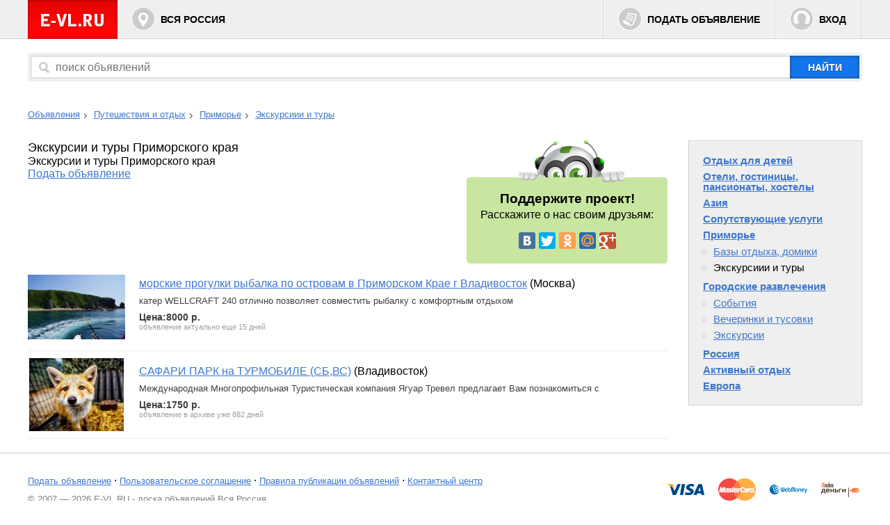

--- FILE ---
content_type: text/html
request_url: https://e-vl.ru/Travel/Primorye/excursions/
body_size: 9401
content:
<!DOCTYPE html>
<html>
<head>
	<meta charset="utf-8" />
	<!--[if lt IE 9]><script src="http://html5shiv.googlecode.com/svn/trunk/html5.js"></script><![endif]-->
	<title>Экскурсии и туры Приморского края</title>
	<meta name="description" content="Экскурсии и туры Приморского края" />
	<link href="/css/css.css" rel="stylesheet" />

	<script src="//ajax.googleapis.com/ajax/libs/jquery/1.11.0/jquery.min.js"></script>
    <script src="//ajax.googleapis.com/ajax/libs/jqueryui/1.10.4/jquery-ui.min.js"></script>

	<script src="/js/ajax/list_cities.js"></script>
	<script src="/js/ajax/login_form.js"></script>
	<script src="/js/ajax/get_list.js"></script>
	<script src="/js/ajax/autocomplete.js"></script>
	<script src="/js/ajaxfileupload.js"></script>

</head>

<body id="body">

	<header class="header">
    	<div class="wrapper">
			<a href="/"><img id="logo" src="/i/logo.png" alt="Бесплатные объявления &mdash; E-VL.RU" /></a>
			<!-- noindex --><a href="#" class="header-buttons" id="region_select">Вся Россия</a><!--/ noindex  -->
			<div class="button-group">
				<a href="/add/" class="header-buttons" id="place_ad">Подать объявление</a>
                <!-- noindex -->
								    <a href="#" class="header-buttons" id="login" data-uri="/Travel/Primorye/excursions/">Вход</a>
								<!--/ noindex -->

			</div>
		</div>
	</header><!-- .header-->

<!-- noindex -->
	<div class="wrapper">

    	<form id="search" action="/search/" method="get">
			        	<input id="search_field" type="text" name="query" placeholder="поиск объявлений" />
			<input type="submit" value="найти" />
		</form>
  
	</div>
<!--/ noindex -->

	<!-- bread crumbs -->
	
	<!-- крошки -->
<ul class="crumbs wrapper">
<li><a href="/">Объявления</a></li>
<li><a href="/Travel/">Путешествия и отдых</a></li>
<li><a href="/Travel/Primorye/">Приморье</a></li>
<li><a href="/Travel/Primorye/excursions/">Экскурсиии и туры</a></li>
</ul>


<div id="listing" class="wrapper">
    <div class="container">
	<main class="main">

	<div class="social">
		<h3>Поддержите проект!</h3>
		<p>Расскажите о нас своим друзьям:</p>
			<!-- noindex -->
			<script type="text/javascript" src="//yandex.st/share/share.js" charset="utf-8"></script>
			<div class="yashare-auto-init" data-yashareL10n="ru" data-yashareQuickServices="vkontakte,facebook,twitter,odnoklassniki,moimir,gplus" data-yashareLink="http://e-vl.ru" data-yashareTitle="Бесплатные объявления &mdash; E-VL.RU" data-yashareTheme="counter" data-yashareImage="http://e-vl.ru/i/logo.png"></div>
			<!--/ noindex -->
	</div>

	<h1>Экскурсии и туры Приморского края</h1>
	<p class="description">Экскурсии и туры Приморского края</p>

	<p><a class="button" href="/add/">Подать объявление</a></p>

	<!-- Яндекс.Директ --><!-- noindex -->
	<div class="yandexDirect">
<script type="text/javascript">
yandex_partner_id = 26910;
yandex_site_bg_color = 'FFFFFF';
yandex_stat_id = 2;
yandex_ad_format = 'direct';
yandex_font_size = 0.9;
yandex_direct_type = 'horizontal';
yandex_direct_border_type = 'block';
yandex_direct_limit = 1;
yandex_direct_title_font_size = 2;
yandex_direct_links_underline = true;
yandex_direct_bg_color = 'FFF9F0';
yandex_direct_border_color = 'FBE5C0';
yandex_direct_title_color = '0066CC';
yandex_direct_url_color = '006600';
yandex_direct_text_color = '000000';
yandex_direct_hover_color = '0066FF';
yandex_direct_favicon = true;
yandex_no_sitelinks = true;
document.write('<scr'+'ipt type="text/javascript" src="//an.yandex.ru/system/context.js"></scr'+'ipt>');
</script></div><!--/ noindex -->


				<section class="section ">

		

			<div class="img"><a href="#" class="wraptocenter">
							<img src="/photo/thumb/9735c57661b9c8c815ccda5ef79eda65.jpg" alt="морские прогулки рыбалка по островам в Приморском Крае г Владивосток" />
              
			</a></div>
			<p><a href="/morskie-progulki-rybalka-53983.html">морские прогулки рыбалка по островам в Приморском Крае г Владивосток</a> (Москва) <span class="description">катер WELLCRAFT 240 отлично позволяет совместить рыбалку с комфортным отдыхом</span>
			<span class="price">Цена:8000&nbsp;р.</span>

			<span class="actual">объявление актуально еще 15 дней</span>
     		
		   <!--	<span>размещено: 10 Марта 2019 г.</span>
   			Москва, Московская область             -->
			</p>

		</section>
        		<section class="section ">

		

			<div class="img"><a href="#" class="wraptocenter">
							<img src="/photo/thumb/bbb70c0cf8559be59d639d30686137e1.jpg" alt="САФАРИ ПАРК на ТУРМОБИЛЕ (СБ,ВС)" />
              
			</a></div>
			<p><a href="/safari-park-na-20882.html">САФАРИ ПАРК на ТУРМОБИЛЕ (СБ,ВС)</a> (Владивосток) <span class="description">Международная Многопрофильная Туристическая компания Ягуар Тревел предлагает Вам познакомиться с</span>
			<span class="price">Цена:1750&nbsp;р.</span>

			 <span class="actual">объявление в архиве уже 882 дней</span>
		   <!--	<span>размещено: 10 Июня 2015 г.</span>
   			Владивосток, Приморский край             -->
			</p>

		</section>
        
<!-- Яндекс.Директ --><!-- noindex -->
	<div class="yandexDirect">
<script type="text/javascript">
yandex_partner_id = 26910;
yandex_site_bg_color = 'FFFFFF';
yandex_stat_id = 2;
yandex_ad_format = 'direct';
yandex_font_size = 0.9;
yandex_direct_type = 'horizontal';
yandex_direct_border_type = 'block';
yandex_direct_limit = 1;
yandex_direct_title_font_size = 2;
yandex_direct_links_underline = true;
yandex_direct_bg_color = 'FFF9F0';
yandex_direct_border_color = 'FBE5C0';
yandex_direct_title_color = '0066CC';
yandex_direct_url_color = '006600';
yandex_direct_text_color = '000000';
yandex_direct_hover_color = '0066FF';
yandex_direct_favicon = true;
yandex_no_sitelinks = true;
document.write('<scr'+'ipt type="text/javascript" src="//an.yandex.ru/system/context.js"></scr'+'ipt>');
</script></div><!--/ noindex -->

	</main>
    </div><!-- .container-->


<aside class="aside">

<ul>
<li><a href=/Travel/Holidays-for-children/>Отдых для детей</a><li><a href=/Travel/Hotels-inns-pensions-hostels/>Отели, гостиницы, пансионаты, хостелы</a><li><a href=/Travel/Asia/>Азия</a><li><a href=/Travel/Related-services/>Сопутствующие услуги</a><li><a href=/Travel/Primorye/>Приморье</a>
<ul>
<li><a href=/Travel/Primorye/rest-base/>Базы отдыха, домики</a><li><span>Экскурсиии и туры</span></ul></li>
<li><a href=/Travel/City-entertainment/>Городские развлечения</a>
<ul>
<li><a href=/Travel/City-entertainment/Developments/>События</a><li><a href=/Travel/City-entertainment/Party/>Вечеринки и тусовки</a><li><a href=/Travel/City-entertainment/excursions/>Экскурсии</a></ul></li>
<li><a href=/Travel/Russia/>Россия</a><li><a href=/Travel/Active-rest/>Активный отдых</a><li><a href=/Travel/Europe/>Европа</a></ul></li>
</aside>




</div>



<footer class="footer">
	<div class="wrapper">
    	<ul class="b-hlist b-hlist_middot">
	<!-- noindex -->
			<li><a href="/add/">Подать объявление</a></li><li><a href="/page/user-agreement/">Пользовательское соглашение</a></li><li><a href="/page/rules/">Правила публикации объявлений</a></li><li><a href="/page/contacts/">Контактный центр</a></li>
	<!--/ noindex -->
		</ul>
		<p>&copy; 2007 &mdash; 2026 E-VL.RU - доска объявлений Вся Россия</p>

	</div>
</footer>

<!-- Yandex.Metrika counter -->
<script src="//mc.yandex.ru/metrika/watch.js" type="text/javascript"></script>
<script type="text/javascript">
try { var yaCounter46777 = new Ya.Metrika({id:46777,
          webvisor:true,
          clickmap:true,
          trackLinks:true,
          accurateTrackBounce:true});
} catch(e) { }
</script>
<noscript><div><img src="//mc.yandex.ru/watch/46777" style="position:absolute; left:-9999px;" alt="" /></div></noscript>
<!-- /Yandex.Metrika counter -->



<script>
(function(i,s,o,g,r,a,m){i['GoogleAnalyticsObject']=r;i[r]=i[r]||function(){
(i[r].q=i[r].q||[]).push(arguments)},i[r].l=1*new Date();a=s.createElement(o),
m=s.getElementsByTagName(o)[0];a.async=1;a.src=g;m.parentNode.insertBefore(a,m)
})(window,document,'script','//www.google-analytics.com/analytics.js','ga');

ga('create', 'UA-49743263-1', 'e-vl.ru');
ga('send', 'pageview');
</script>

	<script async src="https://pagead2.googlesyndication.com/pagead/js/adsbygoogle.js?client=ca-pub-0185998783969267" crossorigin="anonymous"></script>


</body>
</html>

--- FILE ---
content_type: text/html; charset=utf-8
request_url: https://www.google.com/recaptcha/api2/aframe
body_size: 267
content:
<!DOCTYPE HTML><html><head><meta http-equiv="content-type" content="text/html; charset=UTF-8"></head><body><script nonce="Y3uug96ZR94gFm4Ol-AsGA">/** Anti-fraud and anti-abuse applications only. See google.com/recaptcha */ try{var clients={'sodar':'https://pagead2.googlesyndication.com/pagead/sodar?'};window.addEventListener("message",function(a){try{if(a.source===window.parent){var b=JSON.parse(a.data);var c=clients[b['id']];if(c){var d=document.createElement('img');d.src=c+b['params']+'&rc='+(localStorage.getItem("rc::a")?sessionStorage.getItem("rc::b"):"");window.document.body.appendChild(d);sessionStorage.setItem("rc::e",parseInt(sessionStorage.getItem("rc::e")||0)+1);localStorage.setItem("rc::h",'1768630281194');}}}catch(b){}});window.parent.postMessage("_grecaptcha_ready", "*");}catch(b){}</script></body></html>

--- FILE ---
content_type: text/css
request_url: https://e-vl.ru/css/elements.css
body_size: 5007
content:
@charset "UTF-8";

/* вынести в ELEMENTS
****** табы **********************************************************/
#tabs
{
  list-style: none;
  margin-top: 20px;
  background: url(../img/cab/tab-bg.png) repeat-x 0 0;
  height: 30px;
  overflow: hidden;
  margin-bottom: 10px;
}

#tabs li
{
  float: left;
  background: url('../img/cab/tab-diff.png') no-repeat top right;
  padding-right: 2px;
  height: 30px;
}

#tabs li a
{
  display: block;
  padding: 8px 10px 7px 10px;
  text-decoration: none;
  color: #fff;
  font: 100 12px Arial;
  text-transform: uppercase;
  text-shadow: #6c6c6c 1px 1px 1px;
}

#tabs li a:hover
{
  background: #fff url(../img/cab/tab-bg.png) repeat-x 0 -30px;
}


#tabs li .selected,#tabs li .selected:hover
{
  background: #9ac01a;
  text-shadow: #657C16 1px 1px 1px;
}


/* сообщение модератора */
.item-block .moder-message
{
  clear: both;
  overflow: hidden;

}

#content .item-block .moder-message p
{
  font: 100 11px arial;
}

.item-block .moder-message .corner
{
  height: 10px;
  background: url('../img/cab-panel/moder-mess-corner.png') no-repeat 25px 0;
}

.item-block .moder-message .mess
{
  padding: 10px;
  background: #f7e7c0;
  border-radius: 0 0 5px 5px;
  border-bottom: 1px solid #CCB882;
}

/* вынести в ELEMENTS
****** крошки *****************************************************************/
.crumbs {
	font-size: 13px;
	margin-top: 40px;
}

.crumbs li {
	display: inline;
	padding-right: 6px;
}

.crumbs li a {
	background: url('/i/crumbs-arraw.png') no-repeat right 6px;
	padding-right: 10px;
}

.crumbs li:last-child a {
	background: none;
}

/* вынести в ELEMENTS
****** выравнивание фото ******************************************************/
.wraptocenter {
    display: table-cell;
    text-align: center;
    vertical-align: middle;
	overflow: hidden;
	width: 140px;
    height:105px;
}

.wraptocenter img {
  max-width: 140px;
}

.wraptocenter * {
    vertical-align: middle;
}

/* вынести в ELEMENTS
****** постраничность *********************************************************/
.pagination
{
	text-align: center;
}

.pagination li
{
	display: inline;
}

/* постраничная навигация */
 .pg
  {
    padding: 20px 0;
  }

  .pg a
  {
      font-size:18px;
      padding: 5px 10px;
      text-decoration: none;
	  display:inline-block;
  }

  .pg #ls
  {
      padding: 5px 10px;
      background: #ededed;
      font-size:14px;
      padding-top: 5px;
  }


  .pg a:hover
  {
      background: #ededed;
  }

  .pg p
  {
      border-top: 1px solid #ededed;
      margin-top: 0;
      padding-top: 0;
      color: #767676;
      font-size: 11px;
	  font-weight: 100;
  }

  .pg p a
  {
      font: 100 14px Arial;
      text-decoration: underline;
  }
  
  /* быстрый переход */
  .pg form{
	padding: 15px 10px;
  }
  
  .pg form label b{
	font-size: 14px;
	font-weight: normal;
	color: #767676;
  }
  
  .pg form input[type="text"]{
	width: 40px;
	font-size: 16px;
	font-weight: bold;
	text-align: center;
	border: 1px solid #ccc;
    box-sizing: border-box;
    -moz-box-sizing: border-box;
    -webkit-box-sizing: border-box;
	-webkit-box-shadow: inset 0px 0px 2px 1px rgba(237, 237, 237, 1);
	-moz-box-shadow:    inset 0px 0px 2px 1px rgba(237, 237, 237, 1);
	box-shadow:         inset 0px 0px 2px 1px rgba(237, 237, 237, 1);
  }

/* вынести в ELEMENTS
****** таблица ****************************************************************/
.table {
	border-collapse: collapse;
	margin: 20px 0;
}

.table td {
    border: 1px solid #eee;
	padding: 5px;
	vertical-align: middle;
}

/* листинг */
#listing, .content {
   margin-top: 30px;
}

#listing:after, .content:after {
	display: table;
	clear: both;
	content: '';
}
.container {
	width: 100%;
	float: left;
	overflow: hidden;
}
#listing .main, .content .main {
	padding: 0;
	margin-right: 280px;
}

/* вынести в ELEMENTS
****** форма типовая **********************************************************/
.form{
	width: 50%;
}

.form label {
	display:block;
	margin-bottom: 10px;
}

.form label b{
	display: block;
	font-size: 14px;
	font-weight: normal;
	padding-bottom: 5px;
}

.form input[type="text"]{
	padding: 5px;
	width: 400px;
}
.form textarea{
	padding: 5px; width: 500px;
	height: 120px;
}

.form .send_ok
{
	background: #D9FFD9;
	padding: 5px;
	margin-bottom: 10px;
}

/* панель соц закладок */
.social{
	background: #c8e6a0;
	border-radius: 5px;
	padding: 20px;
	text-align: center;
	float: right;
	margin-top: 53px;
	position: relative;
	margin-left: 20px;
}

.social:before {
	content:"";
	display: block;
	position: absolute;
	top:-53px;left:0;
	z-index:2;
	height: 61px;
	width: 100%;
	background:url('/img/robot-head.png') no-repeat top center;
}

.social h3{
	font-size: 100 18px Arial;
}

.social p{
	font-size: 16px;
	margin: 3px 0 15px 0;
}

.yandexDirect{
	overflow: hidden;
	clear:both;
}



--- FILE ---
content_type: text/plain
request_url: https://www.google-analytics.com/j/collect?v=1&_v=j102&a=1305106268&t=pageview&_s=1&dl=https%3A%2F%2Fe-vl.ru%2FTravel%2FPrimorye%2Fexcursions%2F&ul=en-us%40posix&dt=%D0%AD%D0%BA%D1%81%D0%BA%D1%83%D1%80%D1%81%D0%B8%D0%B8%20%D0%B8%20%D1%82%D1%83%D1%80%D1%8B%20%D0%9F%D1%80%D0%B8%D0%BC%D0%BE%D1%80%D1%81%D0%BA%D0%BE%D0%B3%D0%BE%20%D0%BA%D1%80%D0%B0%D1%8F&sr=1280x720&vp=1280x720&_u=IEBAAAABAAAAACAAI~&jid=1019654360&gjid=646084527&cid=2117157546.1768630278&tid=UA-49743263-1&_gid=495254737.1768630278&_r=1&_slc=1&z=174919567
body_size: -448
content:
2,cG-YJ295P59Y2